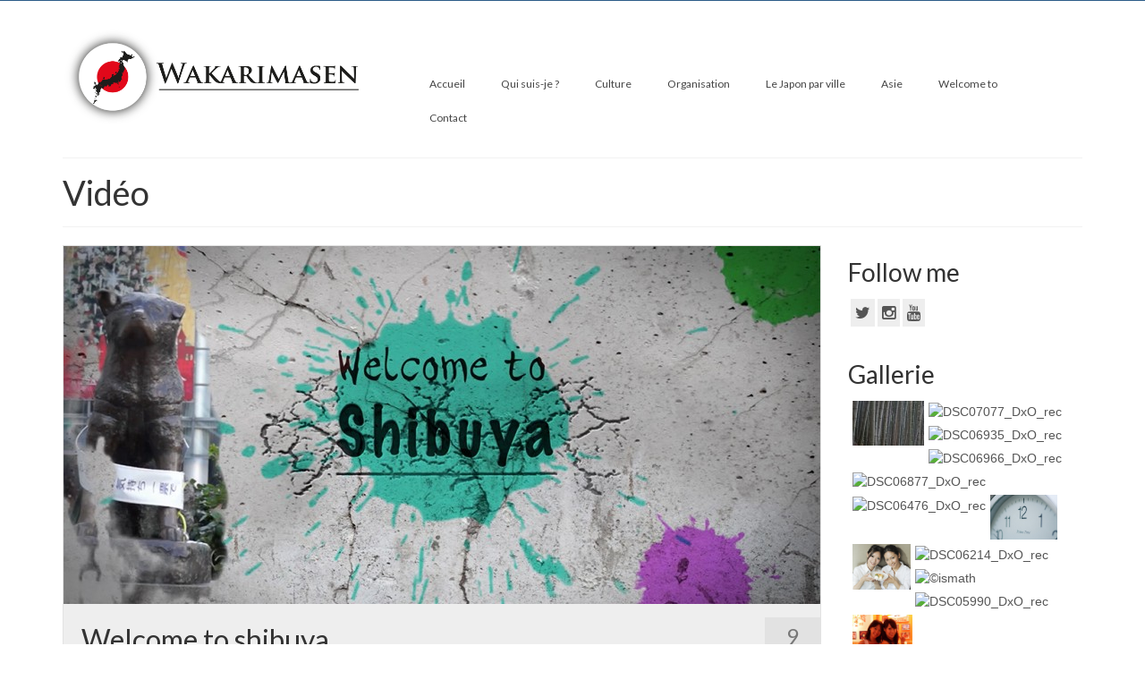

--- FILE ---
content_type: text/html; charset=UTF-8
request_url: https://wakarimasen.fr/tag/video/
body_size: 8374
content:
<!DOCTYPE html>
<!--[if lt IE 7]>      <html class="no-js lt-ie9 lt-ie8 lt-ie7" lang="fr-FR"> <![endif]-->
<!--[if IE 7]>         <html class="no-js lt-ie9 lt-ie8" lang="fr-FR"> <![endif]-->
<!--[if IE 8]>         <html class="no-js lt-ie9" lang="fr-FR"> <![endif]-->
<!--[if gt IE 8]><!--> <html class="no-js" lang="fr-FR"> <!--<![endif]-->
<head>
  <meta charset="UTF-8">
  <meta name="viewport" content="width=device-width, initial-scale=1.0">
  <meta http-equiv="X-UA-Compatible" content="IE=edge">
  <title>Vidéo &#8211; Wakarimasen</title>
<link rel="alternate" type="application/rss+xml" title="Wakarimasen &raquo; Flux" href="https://wakarimasen.fr/feed/" />
<link rel="alternate" type="application/rss+xml" title="Wakarimasen &raquo; Flux des commentaires" href="https://wakarimasen.fr/comments/feed/" />
<link rel="alternate" type="text/calendar" title="Wakarimasen &raquo; Flux iCal" href="https://wakarimasen.fr/events/?ical=1" />
<link rel="alternate" type="application/rss+xml" title="Wakarimasen &raquo; Flux de l’étiquette Vidéo" href="https://wakarimasen.fr/tag/video/feed/" />
		<script type="text/javascript">
			window._wpemojiSettings = {"baseUrl":"https:\/\/s.w.org\/images\/core\/emoji\/72x72\/","ext":".png","source":{"concatemoji":"https:\/\/wakarimasen.fr\/wp-includes\/js\/wp-emoji-release.min.js?ver=4.4.34"}};
			!function(e,n,t){var a;function i(e){var t=n.createElement("canvas"),a=t.getContext&&t.getContext("2d"),i=String.fromCharCode;return!(!a||!a.fillText)&&(a.textBaseline="top",a.font="600 32px Arial","flag"===e?(a.fillText(i(55356,56806,55356,56826),0,0),3e3<t.toDataURL().length):"diversity"===e?(a.fillText(i(55356,57221),0,0),t=a.getImageData(16,16,1,1).data,a.fillText(i(55356,57221,55356,57343),0,0),(t=a.getImageData(16,16,1,1).data)[0],t[1],t[2],t[3],!0):("simple"===e?a.fillText(i(55357,56835),0,0):a.fillText(i(55356,57135),0,0),0!==a.getImageData(16,16,1,1).data[0]))}function o(e){var t=n.createElement("script");t.src=e,t.type="text/javascript",n.getElementsByTagName("head")[0].appendChild(t)}t.supports={simple:i("simple"),flag:i("flag"),unicode8:i("unicode8"),diversity:i("diversity")},t.DOMReady=!1,t.readyCallback=function(){t.DOMReady=!0},t.supports.simple&&t.supports.flag&&t.supports.unicode8&&t.supports.diversity||(a=function(){t.readyCallback()},n.addEventListener?(n.addEventListener("DOMContentLoaded",a,!1),e.addEventListener("load",a,!1)):(e.attachEvent("onload",a),n.attachEvent("onreadystatechange",function(){"complete"===n.readyState&&t.readyCallback()})),(a=t.source||{}).concatemoji?o(a.concatemoji):a.wpemoji&&a.twemoji&&(o(a.twemoji),o(a.wpemoji)))}(window,document,window._wpemojiSettings);
		</script>
		<style type="text/css">
img.wp-smiley,
img.emoji {
	display: inline !important;
	border: none !important;
	box-shadow: none !important;
	height: 1em !important;
	width: 1em !important;
	margin: 0 .07em !important;
	vertical-align: -0.1em !important;
	background: none !important;
	padding: 0 !important;
}
</style>
<link rel='stylesheet' id='paginationstyle-css'  href='https://wakarimasen.fr/wp-content/plugins/faster-pagination/assests/pagination.css?ver=2' type='text/css' media='all' />
<link rel='stylesheet' id='responsive-lightbox-swipebox-css'  href='https://wakarimasen.fr/wp-content/plugins/responsive-lightbox/assets/swipebox/swipebox.min.css?ver=2.2.2' type='text/css' media='all' />
<link rel='stylesheet' id='whistles-css'  href='https://wakarimasen.fr/wp-content/plugins/whistles/css/whistles.min.css?ver=20130909' type='text/css' media='all' />
<link rel='stylesheet' id='wp-pagenavi-css'  href='https://wakarimasen.fr/wp-content/plugins/wp-pagenavi/pagenavi-css.css?ver=2.70' type='text/css' media='all' />
<link rel='stylesheet' id='chld_thm_cfg_parent-css'  href='https://wakarimasen.fr/wp-content/themes/virtue/style.css?ver=4.4.34' type='text/css' media='all' />
<link rel='stylesheet' id='kadence_theme-css'  href='https://wakarimasen.fr/wp-content/themes/virtue/assets/css/virtue.css?ver=266' type='text/css' media='all' />
<link rel='stylesheet' id='virtue_skin-css'  href='https://wakarimasen.fr/wp-content/themes/virtue/assets/css/skins/default.css' type='text/css' media='all' />
<link rel='stylesheet' id='virtue_child-css'  href='https://wakarimasen.fr/wp-content/themes/virtue-child/style.css' type='text/css' media='all' />
<link rel='stylesheet' id='redux-google-fonts-virtue-css'  href='https://fonts.googleapis.com/css?family=Lato%3A400%2C700&#038;ver=1581366407' type='text/css' media='all' />
<script type='text/javascript' src='https://wakarimasen.fr/wp-includes/js/jquery/jquery.js?ver=1.11.3'></script>
<script type='text/javascript' src='https://wakarimasen.fr/wp-includes/js/jquery/jquery-migrate.min.js?ver=1.2.1'></script>
<script type='text/javascript' src='https://wakarimasen.fr/wp-content/plugins/responsive-lightbox/assets/swipebox/jquery.swipebox.min.js?ver=2.2.2'></script>
<script type='text/javascript' src='https://wakarimasen.fr/wp-content/plugins/responsive-lightbox/assets/infinitescroll/infinite-scroll.pkgd.min.js?ver=4.4.34'></script>
<script type='text/javascript'>
/* <![CDATA[ */
var rlArgs = {"script":"swipebox","selector":"lightbox","customEvents":"","activeGalleries":"1","animation":"1","hideCloseButtonOnMobile":"0","removeBarsOnMobile":"0","hideBars":"1","hideBarsDelay":"5000","videoMaxWidth":"1080","useSVG":"1","loopAtEnd":"0","woocommerce_gallery":"0","ajaxurl":"https:\/\/wakarimasen.fr\/wp-admin\/admin-ajax.php","nonce":"eb3332e393"};
/* ]]> */
</script>
<script type='text/javascript' src='https://wakarimasen.fr/wp-content/plugins/responsive-lightbox/js/front.js?ver=2.2.2'></script>
<script type='text/javascript' src='https://wakarimasen.fr/wp-content/themes/virtue/assets/js/vendor/modernizr.min.js'></script>
<link rel='https://api.w.org/' href='https://wakarimasen.fr/wp-json/' />
<link rel="EditURI" type="application/rsd+xml" title="RSD" href="https://wakarimasen.fr/xmlrpc.php?rsd" />
<link rel="wlwmanifest" type="application/wlwmanifest+xml" href="https://wakarimasen.fr/wp-includes/wlwmanifest.xml" /> 
<meta name="generator" content="WordPress 4.4.34" />
<!-- styles for Simple Google Map -->
<style type='text/css'>
#SGM {width:100%; height:300px;}
#SGM .infoWindow {line-height:13px; font-size:10px;}
#SGM input {margin:4px 4px 0 0; font-size:10px;}
#SGM input.text {border:solid 1px #ccc; background-color:#fff; padding:2px;}
</style>
<!-- end styles for Simple Google Map -->
<style type="text/css">#logo {padding-top:29px;}#logo {padding-bottom:0px;}#logo {margin-left:0px;}#logo {margin-right:0px;}#nav-main {margin-top:74px;}#nav-main {margin-bottom:10px;}.headerfont, .tp-caption {font-family:Lato;} 
  .topbarmenu ul li {font-family:Lato;}
  #kadbreadcrumbs {font-family:Verdana, Geneva, sans-serif;}input[type=number]::-webkit-inner-spin-button, input[type=number]::-webkit-outer-spin-button { -webkit-appearance: none; margin: 0; } input[type=number] {-moz-appearance: textfield;}.quantity input::-webkit-outer-spin-button,.quantity input::-webkit-inner-spin-button {display: none;}#containerfooter h3, #containerfooter, .footercredits p, .footerclass a, .footernav ul li a {color:#ffffff;}.contentclass, .nav-tabs>.active>a, .nav-tabs>.active>a:hover, .nav-tabs>.active>a:focus {background:#ffffff    ;}.navclass {background:#ffffff    ;}.footerclass {background:#28619b    ;}body {background:#ffffff ; background-position: 0% 0%;   }.product_item .product_details h5 {text-transform: none;} @media (-webkit-min-device-pixel-ratio: 2), (min-resolution: 192dpi) {#logo .kad-standard-logo {display: none;} #logo .kad-retina-logo {display: block;}}.product_item .product_details h5 {min-height:40px;}[class*="wp-image"] {-webkit-box-shadow: none;-moz-box-shadow: none;box-shadow: none;border:none;}[class*="wp-image"]:hover {-webkit-box-shadow: none;-moz-box-shadow: none;box-shadow: none;border:none;}</style><!-- Vipers Video Quicktags v6.6.0 | http://www.viper007bond.com/wordpress-plugins/vipers-video-quicktags/ -->
<style type="text/css">
.vvqbox { display: block; max-width: 100%; visibility: visible !important; margin: 10px auto; } .vvqbox img { max-width: 100%; height: 100%; } .vvqbox object { max-width: 100%; } 
</style>
<script type="text/javascript">
// <![CDATA[
	var vvqflashvars = {};
	var vvqparams = { wmode: "opaque", allowfullscreen: "true", allowscriptaccess: "always" };
	var vvqattributes = {};
	var vvqexpressinstall = "https://wakarimasen.fr/wp-content/plugins/vipers-video-quicktags/resources/expressinstall.swf";
// ]]>
</script>
<!--[if lt IE 9]>
<script src="https://wakarimasen.fr/wp-content/themes/virtue/assets/js/vendor/respond.min.js"></script>
<![endif]-->
<link rel="icon" href="https://wakarimasen.fr/wp-content/uploads/2015/10/cropped-wakarimasen1-32x32.png" sizes="32x32" />
<link rel="icon" href="https://wakarimasen.fr/wp-content/uploads/2015/10/cropped-wakarimasen1-192x192.png" sizes="192x192" />
<link rel="apple-touch-icon-precomposed" href="https://wakarimasen.fr/wp-content/uploads/2015/10/cropped-wakarimasen1-180x180.png" />
<meta name="msapplication-TileImage" content="https://wakarimasen.fr/wp-content/uploads/2015/10/cropped-wakarimasen1-270x270.png" />
<style type="text/css" title="dynamic-css" class="options-output">header #logo a.brand,.logofont{font-family:Lato;line-height:40px;font-weight:400;font-style:normal;font-size:32px;}.kad_tagline{font-family:Lato;line-height:20px;font-weight:400;font-style:normal;color:#444444;font-size:14px;}.product_item .product_details h5{font-family:Lato;line-height:20px;font-weight:normal;font-style:700;font-size:16px;}h1{font-family:Lato;line-height:40px;font-weight:400;font-style:normal;font-size:38px;}h2{font-family:Lato;line-height:40px;font-weight:normal;font-style:normal;font-size:32px;}h3{font-family:Lato;line-height:40px;font-weight:400;font-style:normal;font-size:28px;}h4{font-family:Lato;line-height:40px;font-weight:400;font-style:normal;font-size:24px;}h5{font-family:Lato;line-height:24px;font-weight:700;font-style:normal;font-size:18px;}body{font-family:Verdana, Geneva, sans-serif;line-height:20px;font-weight:400;font-style:normal;font-size:14px;}#nav-main ul.sf-menu a{font-family:Lato;line-height:18px;font-weight:400;font-style:normal;font-size:12px;}#nav-second ul.sf-menu a{font-family:Lato;line-height:22px;font-weight:400;font-style:normal;font-size:18px;}.kad-nav-inner .kad-mnav, .kad-mobile-nav .kad-nav-inner li a,.nav-trigger-case{font-family:Lato;line-height:20px;font-weight:400;font-style:normal;font-size:16px;}</style></head>
  <body class="archive tag tag-video tag-387 wide">
    <div id="wrapper" class="container">
    <div id="kt-skip-link"><a href="#content">Skip to Main Content</a></div><header class="banner headerclass">
  <div id="topbar" class="topclass">
    <div class="container">
      <div class="row">
        <div class="col-md-6 col-sm-6 kad-topbar-left">
          <div class="topbarmenu clearfix">
                                </div>
        </div><!-- close col-md-6 --> 
        <div class="col-md-6 col-sm-6 kad-topbar-right">
          <div id="topbar-search" class="topbar-widget">
                    </div>
        </div> <!-- close col-md-6-->
      </div> <!-- Close Row -->
    </div> <!-- Close Container -->
  </div><div class="container">
  <div class="row">
      <div class="col-md-4 clearfix kad-header-left">
            <div id="logo" class="logocase">
              <a class="brand logofont" href="https://wakarimasen.fr/">
                                  <div id="thelogo">
                    <img src="http://wakarimasen.fr/wp-content/uploads/2015/10/wakarimasen.png" alt="Wakarimasen" class="kad-standard-logo" />
                                        <img src="http://wakarimasen.fr/wp-content/uploads/2015/10/wakarimasen.png" alt="Wakarimasen" class="kad-retina-logo" style="max-height:437px" />                   </div>
                              </a>
                         </div> <!-- Close #logo -->
       </div><!-- close logo span -->
                <div class="col-md-8 kad-header-right">
           <nav id="nav-main" class="clearfix">
              <ul id="menu-menu-1" class="sf-menu"><li  class="menu-accueil menu-item-6582"><a href="http://wakarimasen.fr/">Accueil</a></li>
<li  class="menu-qui-suis-je menu-item-6671"><a href="https://wakarimasen.fr/qui-suis-je/">Qui suis-je ?</a></li>
<li  class="menu-culture menu-item-6589"><a href="https://wakarimasen.fr/category/culture/">Culture</a></li>
<li  class="menu-organisation menu-item-6598"><a href="https://wakarimasen.fr/category/organisation/">Organisation</a></li>
<li  class="menu-le-japon-par-ville sf-dropdown menu-item-6593"><a href="https://wakarimasen.fr/category/japon-par-ville/">Le Japon par ville</a>
<ul class="sf-dropdown-menu">
	<li  class="menu-tokyo menu-item-6603"><a href="https://wakarimasen.fr/category/tokyo/">Tokyo</a></li>
	<li  class="menu-kyoto menu-item-6596"><a href="https://wakarimasen.fr/category/kyoto/">Kyoto</a></li>
	<li  class="menu-hiroshima menu-item-6591"><a href="https://wakarimasen.fr/category/hiroshima/">Hiroshima</a></li>
	<li  class="menu-osaka menu-item-6599"><a href="https://wakarimasen.fr/category/osaka/">Osaka</a></li>
	<li  class="menu-iwate menu-item-6594"><a href="https://wakarimasen.fr/category/japon-par-ville/iwate/">Iwate</a></li>
	<li  class="menu-sendai menu-item-6600"><a href="https://wakarimasen.fr/category/sendai/">Sendai</a></li>
	<li  class="menu-himi menu-item-6590"><a href="https://wakarimasen.fr/category/himi/">Himi</a></li>
	<li  class="menu-okinawa menu-item-6595"><a href="https://wakarimasen.fr/category/japon-par-ville/okinawa/">Okinawa</a></li>
</ul>
</li>
<li  class="menu-asie sf-dropdown menu-item-6619"><a href="https://wakarimasen.fr/category/asie/">Asie</a>
<ul class="sf-dropdown-menu">
	<li  class="menu-chine sf-dropdown-submenu menu-item-6587"><a href="https://wakarimasen.fr/category/asie/chine-2/">Chine</a>
<ul class="sf-dropdown-menu">
		<li  class="menu-hk menu-item-6592"><a href="https://wakarimasen.fr/category/hong-kong/">HK</a></li>
		<li  class="menu-shanghai menu-item-6601"><a href="https://wakarimasen.fr/category/shanghai-2/">Shanghai</a></li>
	</ul>
</li>
	<li  class="menu-coree menu-item-6621"><a href="https://wakarimasen.fr/category/asie/coree/">Corée</a></li>
	<li  class="menu-taiwan menu-item-6622"><a href="https://wakarimasen.fr/category/asie/taiwan/">Taiwan</a></li>
</ul>
</li>
<li  class="menu-welcome-to menu-item-6606"><a href="https://wakarimasen.fr/category/welcome-to/">Welcome to</a></li>
<li  class="menu-contact menu-item-6670"><a href="https://wakarimasen.fr/test-1/">Contact</a></li>
</ul>           </nav> 
          </div> <!-- Close menuclass-->
               
    </div> <!-- Close Row -->
               <div id="mobile-nav-trigger" class="nav-trigger">
              <button class="nav-trigger-case mobileclass collapsed" data-toggle="collapse" data-target=".kad-nav-collapse">
                <span class="kad-navbtn"><i class="icon-reorder"></i></span>
                <span class="kad-menu-name">Menu</span>
              </button>
            </div>
            <div id="kad-mobile-nav" class="kad-mobile-nav">
              <div class="kad-nav-inner mobileclass">
                <div class="kad-nav-collapse">
                <ul id="menu-menu-2" class="kad-mnav"><li  class="menu-accueil menu-item-6582"><a href="http://wakarimasen.fr/">Accueil</a></li>
<li  class="menu-quisuis-je menu-item-6671"><a href="https://wakarimasen.fr/qui-suis-je/">Qui suis-je ?</a></li>
<li  class="menu-culture menu-item-6589"><a href="https://wakarimasen.fr/category/culture/">Culture</a></li>
<li  class="menu-organisation menu-item-6598"><a href="https://wakarimasen.fr/category/organisation/">Organisation</a></li>
<li  class="menu-lejaponparville sf-dropdown sf-dropdown-toggle menu-item-6593"><a href="https://wakarimasen.fr/category/japon-par-ville/">Le Japon par ville</a><span class="kad-submenu-accordion collapse-next  kad-submenu-accordion-open" data-parent=".kad-nav-collapse" data-toggle="collapse" data-target=""><i class="icon-chevron-down"></i><i class="icon-chevron-up"></i></span>
<ul class="sf-dropdown-menu collapse">
	<li  class="menu-tokyo menu-item-6603"><a href="https://wakarimasen.fr/category/tokyo/">Tokyo</a></li>
	<li  class="menu-kyoto menu-item-6596"><a href="https://wakarimasen.fr/category/kyoto/">Kyoto</a></li>
	<li  class="menu-hiroshima menu-item-6591"><a href="https://wakarimasen.fr/category/hiroshima/">Hiroshima</a></li>
	<li  class="menu-osaka menu-item-6599"><a href="https://wakarimasen.fr/category/osaka/">Osaka</a></li>
	<li  class="menu-iwate menu-item-6594"><a href="https://wakarimasen.fr/category/japon-par-ville/iwate/">Iwate</a></li>
	<li  class="menu-sendai menu-item-6600"><a href="https://wakarimasen.fr/category/sendai/">Sendai</a></li>
	<li  class="menu-himi menu-item-6590"><a href="https://wakarimasen.fr/category/himi/">Himi</a></li>
	<li  class="menu-okinawa menu-item-6595"><a href="https://wakarimasen.fr/category/japon-par-ville/okinawa/">Okinawa</a></li>
</ul>
</li>
<li  class="menu-asie sf-dropdown sf-dropdown-toggle menu-item-6619"><a href="https://wakarimasen.fr/category/asie/">Asie</a><span class="kad-submenu-accordion collapse-next  kad-submenu-accordion-open" data-parent=".kad-nav-collapse" data-toggle="collapse" data-target=""><i class="icon-chevron-down"></i><i class="icon-chevron-up"></i></span>
<ul class="sf-dropdown-menu collapse">
	<li  class="menu-chine sf-dropdown-submenu sf-dropdown-toggle menu-item-6587"><a href="https://wakarimasen.fr/category/asie/chine-2/">Chine</a><span class="kad-submenu-accordion collapse-next  kad-submenu-accordion-open" data-parent=".kad-nav-collapse" data-toggle="collapse" data-target=""><i class="icon-chevron-down"></i><i class="icon-chevron-up"></i></span>
<ul class="sf-dropdown-menu collapse">
		<li  class="menu-hk menu-item-6592"><a href="https://wakarimasen.fr/category/hong-kong/">HK</a></li>
		<li  class="menu-shanghai menu-item-6601"><a href="https://wakarimasen.fr/category/shanghai-2/">Shanghai</a></li>
	</ul>
</li>
	<li  class="menu-core menu-item-6621"><a href="https://wakarimasen.fr/category/asie/coree/">Corée</a></li>
	<li  class="menu-taiwan menu-item-6622"><a href="https://wakarimasen.fr/category/asie/taiwan/">Taiwan</a></li>
</ul>
</li>
<li  class="menu-welcometo menu-item-6606"><a href="https://wakarimasen.fr/category/welcome-to/">Welcome to</a></li>
<li  class="menu-contact menu-item-6670"><a href="https://wakarimasen.fr/test-1/">Contact</a></li>
</ul>               </div>
            </div>
          </div>   
   
</div> <!-- Close Container -->
  </header>      <div class="wrap contentclass" role="document">

      
<div id="pageheader" class="titleclass">
  <div class="container">
    <div class="page-header">
	<h1 class="entry-title" itemprop="name">
		Vidéo	</h1>
   	</div>  </div><!--container-->
</div><!--titleclass-->

<div id="content" class="container">
  <div class="row">
            <div class="main col-lg-9 col-md-8  postlist" role="main">
    
    
                    <article id="post-1281" class="post-1281 post type-post status-publish format-standard has-post-thumbnail hentry category-welcome-to tag-shibuya tag-video tag-welcome-to-2" itemscope="" itemtype="http://schema.org/BlogPosting">
                      <div class="row">
                                                          <div class="col-md-12">
                                    <div class="imghoverclass img-margin-center">
                                      <a href="https://wakarimasen.fr/welcome-to-shibuya/" title="Welcome to shibuya">
                                        <img src="https://wakarimasen.fr/wp-content/uploads/2013/01/Capture-d’écran-2013-01-09-à-11.39.05-846x400.jpg" alt="Welcome to shibuya" itemprop="image"  class="iconhover" style="display:block;">
                                      </a> 
                                    </div>
                                </div>
                                                      
                      <div class="col-md-12 postcontent">
                          <div class="postmeta updated color_gray">
      <div class="postdate bg-lightgray headerfont" itemprop="datePublished">
      <span class="postday">9</span>
      Jan 2013    </div>
</div> 
                          <header>
                              <a href="https://wakarimasen.fr/welcome-to-shibuya/"><h2 class="entry-title" itemprop="name headline">Welcome to shibuya</h2></a>
                               <div class="subhead">
    <span class="postauthortop author vcard">
    <i class="icon-user"></i> par  <span itemprop="author"><a href="https://wakarimasen.fr/author/admin/" class="fn" rel="author">albatruc</a></span> |</span>
      
    <span class="postedintop"><i class="icon-folder-open"></i> Classé dans : <a href="https://wakarimasen.fr/category/welcome-to/" rel="category tag">Welcome to</a></span>     <span class="kad-hidepostedin">|</span>
    <span class="postcommentscount">
    <i class="icon-comments-alt"></i> 9    </span>
</div>    
                          </header>
                          <div class="entry-content" itemprop="articleBody">
                              <p>Shibuya. Le coeur palpitant de la capital. L&rsquo;artère bouillonnante de la jeunesse fashion. Le quartier qui ne dort jamais, qui ne s&rsquo;arrête jamais. Si vous venez à tokyo sans passer par shibuya, vous avez raté votre vie. C&rsquo;est aussi simple &hellip; <a href="https://wakarimasen.fr/welcome-to-shibuya/">Lire la suite­­</a></p>
                          </div>
                          <footer>
                                                              <span class="posttags color_gray"><i class="icon-tag"></i> <a href="https://wakarimasen.fr/tag/shibuya/" rel="tag">shibuya</a>, <a href="https://wakarimasen.fr/tag/video/" rel="tag">Vidéo</a>, <a href="https://wakarimasen.fr/tag/welcome-to-2/" rel="tag">welcome to</a></span>
                                                        </footer>
                        </div><!-- Text size -->
                  </div><!-- row-->
              </article> <!-- Article -->                <article id="post-775" class="post-775 post type-post status-publish format-standard has-post-thumbnail hentry category-video tag-tokyo-sky-tree tag-video" itemscope="" itemtype="http://schema.org/BlogPosting">
                      <div class="row">
                                                          <div class="col-md-12">
                                    <div class="imghoverclass img-margin-center">
                                      <a href="https://wakarimasen.fr/tokyo-sky-tree-the-movie/" title="tokyo sky tree : the movie">
                                        <img src="https://wakarimasen.fr/wp-content/uploads/2012/11/tokyoskytree_3.jpg" alt="tokyo sky tree : the movie" itemprop="image"  class="iconhover" style="display:block;">
                                      </a> 
                                    </div>
                                </div>
                                                      
                      <div class="col-md-12 postcontent">
                          <div class="postmeta updated color_gray">
      <div class="postdate bg-lightgray headerfont" itemprop="datePublished">
      <span class="postday">23</span>
      Nov 2012    </div>
</div> 
                          <header>
                              <a href="https://wakarimasen.fr/tokyo-sky-tree-the-movie/"><h2 class="entry-title" itemprop="name headline">tokyo sky tree : the movie</h2></a>
                               <div class="subhead">
    <span class="postauthortop author vcard">
    <i class="icon-user"></i> par  <span itemprop="author"><a href="https://wakarimasen.fr/author/admin/" class="fn" rel="author">albatruc</a></span> |</span>
      
    <span class="postedintop"><i class="icon-folder-open"></i> Classé dans : <a href="https://wakarimasen.fr/category/video/" rel="category tag">Vidéo</a></span>     <span class="kad-hidepostedin">|</span>
    <span class="postcommentscount">
    <i class="icon-comments-alt"></i> 16    </span>
</div>    
                          </header>
                          <div class="entry-content" itemprop="articleBody">
                              <p>Je me suis enfin décidé à faire le montage des vidéos tournées à la tokyo sky tree. C&rsquo;est très légèrement mis en scène et un poil long si vous la regardez au boulot (le son est obligatoire) mais j&rsquo;ai voulu &hellip; <a href="https://wakarimasen.fr/tokyo-sky-tree-the-movie/">Lire la suite­­</a></p>
                          </div>
                          <footer>
                                                              <span class="posttags color_gray"><i class="icon-tag"></i> <a href="https://wakarimasen.fr/tag/tokyo-sky-tree/" rel="tag">tokyo sky tree</a>, <a href="https://wakarimasen.fr/tag/video/" rel="tag">Vidéo</a></span>
                                                        </footer>
                        </div><!-- Text size -->
                  </div><!-- row-->
              </article> <!-- Article -->
    </div><!-- /.main -->            
                      <aside class="col-lg-3 col-md-4 kad-sidebar" role="complementary">
              <div class="sidebar">
                <section id="widget_kadence_social-3" class="widget-1 widget-first widget widget_kadence_social"><div class="widget-inner"><h3>Follow me</h3>    <div class="virtue_social_widget clearfix">
      
<a href="https://twitter.com/albatruc" class="twitter_link" title="Twitter" target="_blank" data-toggle="tooltip" data-placement="top" data-original-title="Twitter"><i class="icon-twitter"></i></a><a href="https://instagram.com/albatruc/" class="instagram_link" title="Instagram" target="_blank" data-toggle="tooltip" data-placement="top" data-original-title="Instagram"><i class="icon-instagram"></i></a><a href="https://www.youtube.com/user/Albatruc1" class="youtube_link" title="YouTube" target="_blank" data-toggle="tooltip" data-placement="top" data-original-title="YouTube"><i class="icon-youtube"></i></a>    </div>
  </div></section><section id="kadence_image_grid-3" class="widget-2 widget kadence_image_grid"><div class="widget-inner">        <h3>Gallerie</h3>            <div class="imagegrid-widget">
                    
             <a href="https://wakarimasen.fr/narita-sakura-opticien-japonais/" title="Narita, Sakura et opticien japonais" class="imagegrid_item lightboxhover"><img width="80" height="50" src="https://wakarimasen.fr/wp-content/uploads/2016/04/entete_narita-846x400-80x50.jpg" class="attachment-widget-thumb size-widget-thumb wp-post-image" alt="bambou" /></a>                    
             <a href="https://wakarimasen.fr/illumillion-landmark-tower/" title="Illumillion &#8211; Landmark tower" class="imagegrid_item lightboxhover"><img width="75" height="50" src="https://wakarimasen.fr/wp-content/uploads/2014/01/DSC07077_DxO_rec.jpg" class="attachment-widget-thumb size-widget-thumb wp-post-image" alt="DSC07077_DxO_rec" srcset="http://wakarimasen.fr/wp-content/uploads/2014/01/DSC07077_DxO_rec-300x200.jpg 300w, http://wakarimasen.fr/wp-content/uploads/2014/01/DSC07077_DxO_rec-1024x682.jpg 1024w, http://wakarimasen.fr/wp-content/uploads/2014/01/DSC07077_DxO_rec-700x466.jpg 700w, http://wakarimasen.fr/wp-content/uploads/2014/01/DSC07077_DxO_rec.jpg 1080w" sizes="(max-width: 75px) 100vw, 75px" /></a>                    
             <a href="https://wakarimasen.fr/vie-sociale/" title="Vie sociale" class="imagegrid_item lightboxhover"><img width="75" height="50" src="https://wakarimasen.fr/wp-content/uploads/2013/12/DSC06935_DxO_rec.jpg" class="attachment-widget-thumb size-widget-thumb wp-post-image" alt="DSC06935_DxO_rec" srcset="http://wakarimasen.fr/wp-content/uploads/2013/12/DSC06935_DxO_rec-300x200.jpg 300w, http://wakarimasen.fr/wp-content/uploads/2013/12/DSC06935_DxO_rec-1024x682.jpg 1024w, http://wakarimasen.fr/wp-content/uploads/2013/12/DSC06935_DxO_rec-700x466.jpg 700w, http://wakarimasen.fr/wp-content/uploads/2013/12/DSC06935_DxO_rec.jpg 1080w" sizes="(max-width: 75px) 100vw, 75px" /></a>                    
             <a href="https://wakarimasen.fr/air-dimprovisation/" title="Comme un air d&rsquo;improvisation" class="imagegrid_item lightboxhover"><img width="75" height="50" src="https://wakarimasen.fr/wp-content/uploads/2013/12/DSC06966_DxO_rec.jpg" class="attachment-widget-thumb size-widget-thumb wp-post-image" alt="DSC06966_DxO_rec" srcset="http://wakarimasen.fr/wp-content/uploads/2013/12/DSC06966_DxO_rec-300x200.jpg 300w, http://wakarimasen.fr/wp-content/uploads/2013/12/DSC06966_DxO_rec-1024x682.jpg 1024w, http://wakarimasen.fr/wp-content/uploads/2013/12/DSC06966_DxO_rec-700x466.jpg 700w, http://wakarimasen.fr/wp-content/uploads/2013/12/DSC06966_DxO_rec.jpg 1080w" sizes="(max-width: 75px) 100vw, 75px" /></a>                    
             <a href="https://wakarimasen.fr/on-ce-quon-merite/" title="On a ce qu&rsquo;on mérite." class="imagegrid_item lightboxhover"><img width="75" height="50" src="https://wakarimasen.fr/wp-content/uploads/2013/12/DSC06877_DxO_rec.jpg" class="attachment-widget-thumb size-widget-thumb wp-post-image" alt="DSC06877_DxO_rec" srcset="http://wakarimasen.fr/wp-content/uploads/2013/12/DSC06877_DxO_rec-300x200.jpg 300w, http://wakarimasen.fr/wp-content/uploads/2013/12/DSC06877_DxO_rec-1024x682.jpg 1024w, http://wakarimasen.fr/wp-content/uploads/2013/12/DSC06877_DxO_rec-700x466.jpg 700w, http://wakarimasen.fr/wp-content/uploads/2013/12/DSC06877_DxO_rec.jpg 1080w" sizes="(max-width: 75px) 100vw, 75px" /></a>                    
             <a href="https://wakarimasen.fr/enoshima/" title="Enoshima" class="imagegrid_item lightboxhover"><img width="75" height="50" src="https://wakarimasen.fr/wp-content/uploads/2013/10/DSC06476_DxO_rec.jpg" class="attachment-widget-thumb size-widget-thumb wp-post-image" alt="DSC06476_DxO_rec" srcset="http://wakarimasen.fr/wp-content/uploads/2013/10/DSC06476_DxO_rec-300x200.jpg 300w, http://wakarimasen.fr/wp-content/uploads/2013/10/DSC06476_DxO_rec-1024x682.jpg 1024w, http://wakarimasen.fr/wp-content/uploads/2013/10/DSC06476_DxO_rec-700x466.jpg 700w, http://wakarimasen.fr/wp-content/uploads/2013/10/DSC06476_DxO_rec.jpg 1080w" sizes="(max-width: 75px) 100vw, 75px" /></a>                    
             <a href="https://wakarimasen.fr/24h-tokyo/" title="24h à Tokyo" class="imagegrid_item lightboxhover"><img width="75" height="50" src="https://wakarimasen.fr/wp-content/uploads/2013/10/clock.jpg" class="attachment-widget-thumb size-widget-thumb wp-post-image" alt="clock" /></a>                    
             <a href="https://wakarimasen.fr/izakayai/" title="Izakaya" class="imagegrid_item lightboxhover"><img width="65" height="50" src="https://wakarimasen.fr/wp-content/uploads/2013/09/izakaya4.jpg" class="attachment-widget-thumb size-widget-thumb wp-post-image" alt="izakaya4" /></a>                    
             <a href="https://wakarimasen.fr/tokyo-game-show-2013/" title="Tokyo game show 2013" class="imagegrid_item lightboxhover"><img width="75" height="50" src="https://wakarimasen.fr/wp-content/uploads/2013/09/DSC06214_DxO_rec.jpg" class="attachment-widget-thumb size-widget-thumb wp-post-image" alt="DSC06214_DxO_rec" srcset="http://wakarimasen.fr/wp-content/uploads/2013/09/DSC06214_DxO_rec-300x200.jpg 300w, http://wakarimasen.fr/wp-content/uploads/2013/09/DSC06214_DxO_rec-1024x682.jpg 1024w, http://wakarimasen.fr/wp-content/uploads/2013/09/DSC06214_DxO_rec-700x466.jpg 700w, http://wakarimasen.fr/wp-content/uploads/2013/09/DSC06214_DxO_rec.jpg 1080w" sizes="(max-width: 75px) 100vw, 75px" /></a>                    
             <a href="https://wakarimasen.fr/tokyo-sky-tree-2013/" title="Tokyo sky tree 2013" class="imagegrid_item lightboxhover"><img width="75" height="50" src="https://wakarimasen.fr/wp-content/uploads/2013/09/IMG_2298_rec.jpg" class="attachment-widget-thumb size-widget-thumb wp-post-image" alt="©ismath" srcset="http://wakarimasen.fr/wp-content/uploads/2013/09/IMG_2298_rec-300x200.jpg 300w, http://wakarimasen.fr/wp-content/uploads/2013/09/IMG_2298_rec-1024x682.jpg 1024w, http://wakarimasen.fr/wp-content/uploads/2013/09/IMG_2298_rec-700x466.jpg 700w, http://wakarimasen.fr/wp-content/uploads/2013/09/IMG_2298_rec.jpg 1080w" sizes="(max-width: 75px) 100vw, 75px" /></a>                    
             <a href="https://wakarimasen.fr/trick-of-the-light/" title="Art in wonderland" class="imagegrid_item lightboxhover"><img width="75" height="50" src="https://wakarimasen.fr/wp-content/uploads/2013/09/DSC05990_DxO_rec.jpg" class="attachment-widget-thumb size-widget-thumb wp-post-image" alt="DSC05990_DxO_rec" srcset="http://wakarimasen.fr/wp-content/uploads/2013/09/DSC05990_DxO_rec-300x200.jpg 300w, http://wakarimasen.fr/wp-content/uploads/2013/09/DSC05990_DxO_rec-1024x682.jpg 1024w, http://wakarimasen.fr/wp-content/uploads/2013/09/DSC05990_DxO_rec-700x466.jpg 700w, http://wakarimasen.fr/wp-content/uploads/2013/09/DSC05990_DxO_rec.jpg 1080w" sizes="(max-width: 75px) 100vw, 75px" /></a>                    
             <a href="https://wakarimasen.fr/hooters/" title="Hooters" class="imagegrid_item lightboxhover"><img width="67" height="50" src="https://wakarimasen.fr/wp-content/uploads/2013/09/101029_14.jpg" class="attachment-widget-thumb size-widget-thumb wp-post-image" alt="101029_14" /></a>                    </div>
                       
             <div class="clearfix"></div>
      </div></section>        
<section id="linkcat-2" class="widget-3 widget widget_links"><div class="widget-inner"><h3>Blogroll</h3>
	<ul class='xoxo blogroll'>
<li><a href="http://blog.yume-land.net" rel="friend met" target="_blank">anon</a></li>
<li><a href="http://tartiflette77.wordpress.com" rel="friend met" target="_blank">eva01</a></li>
<li><a href="http://www.kanpai.fr" rel="acquaintance" title="Un site très complet, précis et tenu par et pour des passionnés " target="_blank">kanpai</a></li>
<li><a href="http://lesdeuxmoches.wordpress.com" rel="me" target="_blank">les deux moches</a></li>
<li><a href="http://neomiiii.wordpress.com" rel="friend met" target="_blank">wednesday</a></li>
<li><a href="http://xelloswota.wordpress.com" rel="friend met" target="_blank">xellos</a></li>
<li><a href="http://www.yoroshiku.fr/2013/03/yoroshiku-ne/" rel="friend met">Yoroshiku</a></li>

	</ul>
</div></section>
              </div><!-- /.sidebar -->
            </aside><!-- /aside -->
                    </div><!-- /.row-->
        </div><!-- /.content -->
      </div><!-- /.wrap -->
      <footer id="containerfooter" class="footerclass" role="contentinfo">
  <div class="container">
  	<div class="row">
  		 
					<div class="col-md-3 col-sm-6 footercol1">
					<div class="widget-1 widget-first footer-widget"><aside id="widget_kadence_social-6" class="widget widget_kadence_social">    <div class="virtue_social_widget clearfix">
      
<a href="https://twitter.com/albatruc" class="twitter_link" title="Twitter" target="_blank" data-toggle="tooltip" data-placement="top" data-original-title="Twitter"><i class="icon-twitter"></i></a><a href="https://instagram.com/albatruc/" class="instagram_link" title="Instagram" target="_blank" data-toggle="tooltip" data-placement="top" data-original-title="Instagram"><i class="icon-instagram"></i></a><a href="https://www.youtube.com/user/Albatruc1" class="youtube_link" title="YouTube" target="_blank" data-toggle="tooltip" data-placement="top" data-original-title="YouTube"><i class="icon-youtube"></i></a>    </div>
  </aside></div>					</div> 
            					 
					<div class="col-md-3  col-sm-6 footercol2">
					<div class="widget-1 widget-first footer-widget"><aside id="text-6" class="widget widget_text">			<div class="textwidget">[paypal_donation_button]</div>
		</aside></div>					</div> 
		        		         
					<div class="col-md-3 col-sm-6 footercol3">
					<div class="widget-1 widget-first footer-widget"><aside id="kadence_image_grid-6" class="widget kadence_image_grid">        <h3> Random pictures</h3>            <div class="imagegrid-widget">
                    
             <a href="https://wakarimasen.fr/tourisme-iwate/" title="Le tourisme à Iwate" class="imagegrid_item lightboxhover"><img width="75" height="50" src="https://wakarimasen.fr/wp-content/uploads/2014/10/DSC08930_DxO.jpg" class="attachment-widget-thumb size-widget-thumb wp-post-image" alt="barque sur un lac japonais" srcset="http://wakarimasen.fr/wp-content/uploads/2014/10/DSC08930_DxO-300x200.jpg 300w, http://wakarimasen.fr/wp-content/uploads/2014/10/DSC08930_DxO-700x466.jpg 700w, http://wakarimasen.fr/wp-content/uploads/2014/10/DSC08930_DxO.jpg 1024w" sizes="(max-width: 75px) 100vw, 75px" /></a>                    
             <a href="https://wakarimasen.fr/faut-il-venir-a-okinawa/" title="Faut-il venir à Okinawa ?" class="imagegrid_item lightboxhover"><img width="75" height="50" src="https://wakarimasen.fr/wp-content/uploads/2013/06/DSC09892_DxO_rec.jpg" class="attachment-widget-thumb size-widget-thumb wp-post-image" alt="DSC09892_DxO_rec" srcset="http://wakarimasen.fr/wp-content/uploads/2013/06/DSC09892_DxO_rec-300x200.jpg 300w, http://wakarimasen.fr/wp-content/uploads/2013/06/DSC09892_DxO_rec-1024x682.jpg 1024w, http://wakarimasen.fr/wp-content/uploads/2013/06/DSC09892_DxO_rec-700x466.jpg 700w, http://wakarimasen.fr/wp-content/uploads/2013/06/DSC09892_DxO_rec.jpg 1080w" sizes="(max-width: 75px) 100vw, 75px" /></a>                    
             <a href="https://wakarimasen.fr/zamami-island/" title="Zamami island" class="imagegrid_item lightboxhover"><img width="75" height="50" src="https://wakarimasen.fr/wp-content/uploads/2013/06/DSC09866_DxO_rec.jpg" class="attachment-widget-thumb size-widget-thumb wp-post-image" alt="DSC09866_DxO_rec" srcset="http://wakarimasen.fr/wp-content/uploads/2013/06/DSC09866_DxO_rec-300x200.jpg 300w, http://wakarimasen.fr/wp-content/uploads/2013/06/DSC09866_DxO_rec-1024x682.jpg 1024w, http://wakarimasen.fr/wp-content/uploads/2013/06/DSC09866_DxO_rec-700x466.jpg 700w, http://wakarimasen.fr/wp-content/uploads/2013/06/DSC09866_DxO_rec.jpg 1080w" sizes="(max-width: 75px) 100vw, 75px" /></a>                    
             <a href="https://wakarimasen.fr/memorial-peace-park/" title="Memorial peace park" class="imagegrid_item lightboxhover"><img width="75" height="50" src="https://wakarimasen.fr/wp-content/uploads/2013/06/DSC09813_DxO_rec.jpg" class="attachment-widget-thumb size-widget-thumb wp-post-image" alt="DSC09813_DxO_rec" srcset="http://wakarimasen.fr/wp-content/uploads/2013/06/DSC09813_DxO_rec-300x200.jpg 300w, http://wakarimasen.fr/wp-content/uploads/2013/06/DSC09813_DxO_rec-1024x682.jpg 1024w, http://wakarimasen.fr/wp-content/uploads/2013/06/DSC09813_DxO_rec-700x466.jpg 700w, http://wakarimasen.fr/wp-content/uploads/2013/06/DSC09813_DxO_rec.jpg 1080w" sizes="(max-width: 75px) 100vw, 75px" /></a>                    
             <a href="https://wakarimasen.fr/okinawa-world/" title="Okinawa world" class="imagegrid_item lightboxhover"><img width="75" height="50" src="https://wakarimasen.fr/wp-content/uploads/2013/06/DSC09716_DxO_rec.jpg" class="attachment-widget-thumb size-widget-thumb wp-post-image" alt="DSC09716_DxO_rec" srcset="http://wakarimasen.fr/wp-content/uploads/2013/06/DSC09716_DxO_rec-300x200.jpg 300w, http://wakarimasen.fr/wp-content/uploads/2013/06/DSC09716_DxO_rec-1024x682.jpg 1024w, http://wakarimasen.fr/wp-content/uploads/2013/06/DSC09716_DxO_rec-700x466.jpg 700w, http://wakarimasen.fr/wp-content/uploads/2013/06/DSC09716_DxO_rec.jpg 1080w" sizes="(max-width: 75px) 100vw, 75px" /></a>                    
             <a href="https://wakarimasen.fr/okinawaventure/" title="Okinawaventure" class="imagegrid_item lightboxhover"><img width="75" height="50" src="https://wakarimasen.fr/wp-content/uploads/2013/06/DSC09740_DxO_rec.jpg" class="attachment-widget-thumb size-widget-thumb wp-post-image" alt="DSC09740_DxO_rec" srcset="http://wakarimasen.fr/wp-content/uploads/2013/06/DSC09740_DxO_rec-300x200.jpg 300w, http://wakarimasen.fr/wp-content/uploads/2013/06/DSC09740_DxO_rec-1024x682.jpg 1024w, http://wakarimasen.fr/wp-content/uploads/2013/06/DSC09740_DxO_rec-700x466.jpg 700w, http://wakarimasen.fr/wp-content/uploads/2013/06/DSC09740_DxO_rec.jpg 1080w" sizes="(max-width: 75px) 100vw, 75px" /></a>                    </div>
                       
             <div class="clearfix"></div>
      </aside></div>        
					</div> 
	            						            </div>
        <div class="footercredits clearfix">
    		
    		        	<p>&copy; 2026 Wakarimasen </p>
    	</div>

  </div>

</footer>

<script type="text/javascript">jQuery(document).ready(function ($) {var magnificPopupEnabled = false;$.extend(true, $.magnificPopup.defaults, {disableOn: function() {return false;}});});</script><script type='text/javascript' src='https://wakarimasen.fr/wp-content/plugins/q2w3-fixed-widget/js/q2w3-fixed-widget.min.js?ver=5.1.9'></script>
<script type='text/javascript' src='https://wakarimasen.fr/wp-includes/js/masonry.min.js?ver=3.1.2'></script>
<script type='text/javascript' src='https://wakarimasen.fr/wp-content/themes/virtue/assets/js/min/plugins-min.js?ver=266'></script>
<script type='text/javascript' src='https://wakarimasen.fr/wp-content/themes/virtue/assets/js/main.js?ver=266'></script>
<script type='text/javascript' src='https://wakarimasen.fr/wp-includes/js/wp-embed.min.js?ver=4.4.34'></script>
<!--stats_footer_test--><script src="https://stats.wordpress.com/e-202604.js" type="text/javascript"></script>
<script type="text/javascript">
st_go({blog:'38467653',v:'ext',post:'0'});
var load_cmc = function(){linktracker_init(38467653,0,2);};
if ( typeof addLoadEvent != 'undefined' ) addLoadEvent(load_cmc);
else load_cmc();
</script>
<!-- Generated in 0,236 seconds. Made 110 queries to database and 0 cached queries. Memory used - 9.95MB -->
<!-- Cached by DB Cache Reloaded Fix -->
    </div><!--Wrapper-->
  </body>
</html>


--- FILE ---
content_type: text/css
request_url: https://wakarimasen.fr/wp-content/themes/virtue/style.css?ver=4.4.34
body_size: 576
content:
/*
Theme Name: Virtue
Theme URI: http://kadencethemes.com/product/virtue-free-theme/
Description: The Virtue theme is extremely versatile with tons of options, easy to customize and loaded with great features. The clean modern design is built with html5 and css3 and uses the powerful responsive framework from Bootstrap to be a fully responsive and mobile friendly. It's fully ecommerce (Woocommerce) ready with all the tools you need to design an awesome online store. The versatile design is perfect for any kind of business, online store, portfolio or personal site. We built Virtue with a powerful options panel where you can set things like your home layout, sliders, custom fonts, and completely customize your look without writing any CSS. You are going to love how easy this theme is to work with. Virtue was built and designed by <a href="http://kadencethemes.com/">Kadence Themes</a>.
Version: 2.6.6
Author: Kadence Themes
Author URI: http://kadencethemes.com/
Tags: responsive-layout, two-columns, one-column, custom-colors, custom-header, custom-menu, featured-images, translation-ready, theme-options, photoblogging
Text Domain: virtue

License: GNU General Public License v3.0
License URI: http://www.gnu.org/licenses/gpl.html
*/


--- FILE ---
content_type: text/css
request_url: https://wakarimasen.fr/wp-content/themes/virtue-child/style.css
body_size: 90
content:
/*
Theme Name: Virtue Child
Template: virtue
Author: Child Theme Configurator
Version: 1.0.1444158144
Updated: 2015-10-06 21:02:24
*/

@charset "UTF-8";

.postlist article {
	background-color: #EEEEEE;
	
}